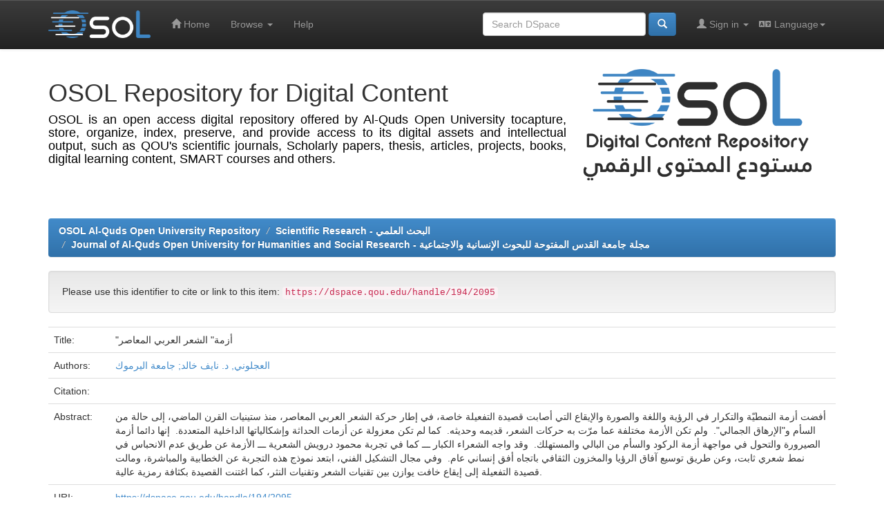

--- FILE ---
content_type: text/html;charset=UTF-8
request_url: https://dspace.qou.edu/handle/194/2095
body_size: 5668
content:
























<!DOCTYPE html>
<html>
    <head>
        <title>OSOL Al-Quds Open University Repository: "أزمة" الشعر العربي المعاصر</title>
        <meta http-equiv="Content-Type" content="text/html; charset=UTF-8" />
        <meta name="Generator" content="DSpace 6.2" />
        <meta name="viewport" content="width=device-width, initial-scale=1.0">
	<meta name="description" content="OSOL is an open access digital repository offered by Al-Quds Open University to capture, store, organize, index, preserve, and provide access to its digital assets and intellectual output, such as QOU's scientific journals, Scholarly papers, thesis, articles, projects, books, digital learning content and SMART courses.">
        <link rel="shortcut icon" href="/favicon.ico" type="image/x-icon"/>
        <link rel="stylesheet" href="/static/css/jquery-ui-1.10.3.custom/redmond/jquery-ui-1.10.3.custom.css" type="text/css" />
	
	<link rel="stylesheet" href="/static/css/bootstrap/bootstrap.min.css" type="text/css" />
	<link rel="stylesheet" href="/static/css/fontawesome-all.min.css" type="text/css" />
		
		
		<link rel="stylesheet" href="/static/css/bootstrap/dspace-theme.css" type="text/css" />
		
		
		<link rel="stylesheet" href="/static/css/bootstrap/bootstrap-theme.min.css" type="text/css" />		

        <link rel="search" type="application/opensearchdescription+xml" href="/open-search/description.xml" title="DSpace"/>


<link rel="schema.DCTERMS" href="http://purl.org/dc/terms/" />
<link rel="schema.DC" href="http://purl.org/dc/elements/1.1/" />
<meta name="DC.creator" content="العجلوني, د. نايف خالد; جامعة اليرموك" />
<meta name="DCTERMS.dateAccepted" content="2018-06-04T07:36:35Z" scheme="DCTERMS.W3CDTF" />
<meta name="DCTERMS.available" content="2018-06-04T07:36:35Z" scheme="DCTERMS.W3CDTF" />
<meta name="DCTERMS.bibliographicCitation" content="" />
<meta name="DC.identifier" content="https://dspace.qou.edu/handle/194/2095" scheme="DCTERMS.URI" />
<meta name="DCTERMS.abstract" content="أفضت أزمة النمطيّة والتكرار في الرؤية واللغة والصورة والإيقاع التي أصابت قصيدة التفعيلة خاصة، في إطار حركة الشعر العربي المعاصر، منذ ستينيات القرن الماضي، إلى حالة من السأم و&quot;الإرهاق الجمالي&quot;.  ولم تكن الأزمة مختلفة عما مرّت به حركات الشعر، قديمه وحديثه.  كما لم تكن معزولة عن أزمات الحداثة وإشكالياتها الداخلية المتعددة.  إنها دائما أزمة الصيرورة والتحول في مواجهة أزمة الركود والسأم من البالي والمستهلك.  وقد واجه الشعراء الكبار ـــ كما في تجربة محمود درويش الشعرية ـــ الأزمة عن طريق عدم الانحباس في نمط شعري ثابت، وعن طريق توسيع آفاق الرؤيا والمخزون الثقافي باتجاه أفق إنساني عام.  وفي مجال التشكيل الفني، ابتعد نموذج هذه التجربة عن الخطابية والمباشرة، ومالت قصيدة التفعيلة إلى إيقاع خافت يوازن بين تقنيات الشعر وتقنيات النثر، كما اغتنت القصيدة بكثافة رمزية عالية." />
<meta name="DC.title" content="&quot;أزمة&quot; الشعر العربي المعاصر" />
<meta name="DC.date" content="2018-06-04T07:36:35Z" scheme="DCTERMS.W3CDTF" />

<meta name="citation_title" content="&quot;أزمة&quot; الشعر العربي المعاصر" />
<meta name="citation_author" content="العجلوني, د. نايف خالد; جامعة اليرموك" />
<meta name="citation_pdf_url" content="https://dspace.qou.edu/bitstream/194/2095/1/1748-6323-1-PB.pdf" />
<meta name="citation_date" content="2018-06-04T07:36:35Z" />
<meta name="citation_abstract_html_url" content="https://dspace.qou.edu/handle/194/2095" />


        
        <script type='text/javascript' src="/static/js/jquery/jquery-1.10.2.min.js"></script>
        <script type='text/javascript' src='/static/js/jquery/jquery-ui-1.10.3.custom.min.js'></script>
        <script type='text/javascript' src='/static/js/bootstrap/bootstrap.min.js'></script>
        <script type='text/javascript' src='/static/js/holder.js'></script>
        <script type="text/javascript" src="/utils.js"></script>
        <script type="text/javascript" src="/static/js/choice-support.js"> </script>
        


    
    


    
    

<!-- HTML5 shim and Respond.js IE8 support of HTML5 elements and media queries -->
<!--[if lt IE 9]>
  <script src="/static/js/html5shiv.js"></script>
  <script src="/static/js/respond.min.js"></script>
<![endif]-->
    </head>

    
    
    <body class="undernavigation">
<a class="sr-only" href="#content">Skip navigation</a>
<header class="navbar navbar-inverse navbar-fixed-top">    
    
            <div class="container">
                

























       <div class="navbar-header">
         <button type="button" class="navbar-toggle" data-toggle="collapse" data-target=".navbar-collapse">
           <span class="icon-bar"></span>
           <span class="icon-bar"></span>
           <span class="icon-bar"></span>
         </button>
         <a class="navbar-brand" href="/"><img height="40" src="/image/logo No text.png" alt="OSOL logo" /></a>
       </div>
       <nav class="collapse navbar-collapse bs-navbar-collapse" role="navigation">
         <ul class="nav navbar-nav">
           <li class=""><a href="/"><span class="glyphicon glyphicon-home"></span> Home</a></li>
                
           <li class="dropdown">
             <a href="#" class="dropdown-toggle" data-toggle="dropdown">Browse <b class="caret"></b></a>
             <ul class="dropdown-menu">
               <li><a href="/community-list">Communities<br/>&amp;&nbsp;Collections</a></li>
				<li class="divider"></li>
        <li class="dropdown-header">Browse Items by:</li>
				
				
				
				      			<li><a href="/browse?type=dateissued">Issue Date</a></li>
					
				      			<li><a href="/browse?type=author">Author</a></li>
					
				      			<li><a href="/browse?type=title">Title</a></li>
					
				      			<li><a href="/browse?type=subject">Subject</a></li>
					
				    
				

            </ul>
          </li>
          <li class=""><script type="text/javascript">
<!-- Javascript starts here
document.write('<a href="#" onClick="var popupwin = window.open(\'/help/index.html\',\'dspacepopup\',\'height=600,width=550,resizable,scrollbars\');popupwin.focus();return false;">Help<\/a>');
// -->
</script><noscript><a href="/help/index.html" target="dspacepopup">Help</a></noscript></li>
       </ul>

 
    <div class="nav navbar-nav navbar-right">
	 <ul class="nav navbar-nav navbar-right">
      <li class="dropdown">
       <a href="#" class="dropdown-toggle" data-toggle="dropdown"><span class="fa fa-language"></span> Language<b class="caret"></b></a>
        <ul class="dropdown-menu">
 
      <li>
        <a onclick="javascript:document.repost.locale.value='ar';
                  document.repost.submit();" href="https://dspace.qou.edu/handle/194/2095?locale=ar">
         العربية
       </a>
      </li>
 
      <li>
        <a onclick="javascript:document.repost.locale.value='en';
                  document.repost.submit();" href="https://dspace.qou.edu/handle/194/2095?locale=en">
         English
       </a>
      </li>
 
     </ul>
    </li>
    </ul>
  </div>
 
 
       <div class="nav navbar-nav navbar-right">
		<ul class="nav navbar-nav navbar-right">
         <li class="dropdown">
         
             <a href="#" class="dropdown-toggle" data-toggle="dropdown"><span class="glyphicon glyphicon-user"></span> Sign in <b class="caret"></b></a>
	             
             <ul class="dropdown-menu">
               <li><a href="/mydspace">My DSpace</a></li>
               <li><a href="/subscribe">Receive email<br/>updates</a></li>
               <li><a href="/profile">Edit Profile</a></li>

		
             </ul>
           </li>
          </ul>
          
	
	<form method="get" action="/simple-search" class="navbar-form navbar-right">
	    <div class="form-group">
          <input type="text" class="form-control" placeholder="Search&nbsp;DSpace" name="query" id="tequery" size="25"/>
        </div>
        <button type="submit" class="btn btn-primary"><span class="glyphicon glyphicon-search"></span></button>

	</form></div>
    </nav>

            </div>

</header>

<main id="content" role="main">
<div class="container banner">
    <div class="row">
        <div class="col-md-8 brand">
            <h1>OSOL Repository for Digital Content</h1>
          <p class="jupar">  <h4>OSOL is an open access digital repository offered by Al-Quds Open University tocapture, store, organize, index, preserve, and provide access to its digital assets and intellectual output, such as QOU's scientific journals, Scholarly papers, thesis, articles, projects, books, digital learning content, SMART courses and others.</h4> </p>
        </div>
        <div class="col-md-4"><img class="pull-right" width="100%" src="/image/navbarlogo.png" alt="OSOL logo" />
        </div>
    </div>
</div>
<br/>
                

<div class="container">
    



  

<ol class="breadcrumb btn-primary">

  <li><a href="/">OSOL Al-Quds Open University Repository</a></li>

  <li><a href="/handle/194/114">Scientific Research - البحث العلمي</a></li>

  <li><a href="/handle/194/949">Journal of Al-Quds Open University for Humanities and Social Research - مجلة جامعة القدس المفتوحة للبحوث الإنسانية والاجتماعية</a></li>

</ol>

</div>                



        
<div class="container">
	






































		
		
		
		

                
                <div class="well">Please use this identifier to cite or link to this item:
                <code>https://dspace.qou.edu/handle/194/2095</code></div>







    
    <table class="table itemDisplayTable">
<tr><td class="metadataFieldLabel dc_title">Title:&nbsp;</td><td class="metadataFieldValue dc_title">&quot;أزمة&quot;&#x20;الشعر&#x20;العربي&#x20;المعاصر</td></tr>
<tr><td class="metadataFieldLabel dc_contributor">Authors:&nbsp;</td><td class="metadataFieldValue dc_contributor"><a class="author"href="/browse?type=author&amp;value=%D8%A7%D9%84%D8%B9%D8%AC%D9%84%D9%88%D9%86%D9%8A%2C+%D8%AF.+%D9%86%D8%A7%D9%8A%D9%81+%D8%AE%D8%A7%D9%84%D8%AF%3B+%D8%AC%D8%A7%D9%85%D8%B9%D8%A9+%D8%A7%D9%84%D9%8A%D8%B1%D9%85%D9%88%D9%83">العجلوني,&#x20;د.&#x20;نايف&#x20;خالد;&#x20;جامعة&#x20;اليرموك</a></td></tr>
<tr><td class="metadataFieldLabel dc_identifier_citation">Citation:&nbsp;</td><td class="metadataFieldValue dc_identifier_citation"></td></tr>
<tr><td class="metadataFieldLabel dc_description_abstract">Abstract:&nbsp;</td><td class="metadataFieldValue dc_description_abstract">أفضت&#x20;أزمة&#x20;النمطيّة&#x20;والتكرار&#x20;في&#x20;الرؤية&#x20;واللغة&#x20;والصورة&#x20;والإيقاع&#x20;التي&#x20;أصابت&#x20;قصيدة&#x20;التفعيلة&#x20;خاصة،&#x20;في&#x20;إطار&#x20;حركة&#x20;الشعر&#x20;العربي&#x20;المعاصر،&#x20;منذ&#x20;ستينيات&#x20;القرن&#x20;الماضي،&#x20;إلى&#x20;حالة&#x20;من&#x20;السأم&#x20;و&quot;الإرهاق&#x20;الجمالي&quot;. &#x20;ولم&#x20;تكن&#x20;الأزمة&#x20;مختلفة&#x20;عما&#x20;مرّت&#x20;به&#x20;حركات&#x20;الشعر،&#x20;قديمه&#x20;وحديثه. &#x20;كما&#x20;لم&#x20;تكن&#x20;معزولة&#x20;عن&#x20;أزمات&#x20;الحداثة&#x20;وإشكالياتها&#x20;الداخلية&#x20;المتعددة. &#x20;إنها&#x20;دائما&#x20;أزمة&#x20;الصيرورة&#x20;والتحول&#x20;في&#x20;مواجهة&#x20;أزمة&#x20;الركود&#x20;والسأم&#x20;من&#x20;البالي&#x20;والمستهلك. &#x20;وقد&#x20;واجه&#x20;الشعراء&#x20;الكبار&#x20;ـــ&#x20;كما&#x20;في&#x20;تجربة&#x20;محمود&#x20;درويش&#x20;الشعرية&#x20;ـــ&#x20;الأزمة&#x20;عن&#x20;طريق&#x20;عدم&#x20;الانحباس&#x20;في&#x20;نمط&#x20;شعري&#x20;ثابت،&#x20;وعن&#x20;طريق&#x20;توسيع&#x20;آفاق&#x20;الرؤيا&#x20;والمخزون&#x20;الثقافي&#x20;باتجاه&#x20;أفق&#x20;إنساني&#x20;عام. &#x20;وفي&#x20;مجال&#x20;التشكيل&#x20;الفني،&#x20;ابتعد&#x20;نموذج&#x20;هذه&#x20;التجربة&#x20;عن&#x20;الخطابية&#x20;والمباشرة،&#x20;ومالت&#x20;قصيدة&#x20;التفعيلة&#x20;إلى&#x20;إيقاع&#x20;خافت&#x20;يوازن&#x20;بين&#x20;تقنيات&#x20;الشعر&#x20;وتقنيات&#x20;النثر،&#x20;كما&#x20;اغتنت&#x20;القصيدة&#x20;بكثافة&#x20;رمزية&#x20;عالية.</td></tr>
<tr><td class="metadataFieldLabel dc_identifier_uri">URI:&nbsp;</td><td class="metadataFieldValue dc_identifier_uri"><a href="https://dspace.qou.edu/handle/194/2095">https:&#x2F;&#x2F;dspace.qou.edu&#x2F;handle&#x2F;194&#x2F;2095</a></td></tr>
<tr><td class="metadataFieldLabel">Appears in Collections:</td><td class="metadataFieldValue"><a href="/handle/194/949">Journal of Al-Quds Open University for Humanities and Social Research - مجلة جامعة القدس المفتوحة للبحوث الإنسانية والاجتماعية</a><br/></td></tr>
</table><br/>
<div class="panel panel-info"><div class="panel-heading">Files in This Item:</div>
<table class="table panel-body"><tr><th id="t1" class="standard">File</th>
<th id="t2" class="standard">Description</th>
<th id="t3" class="standard">Size</th><th id="t4" class="standard">Format</th><th>&nbsp;</th></tr>
<tr><td headers="t1" class="standard break-all"><a target="_blank" href="/bitstream/194/2095/1/1748-6323-1-PB.pdf">1748-6323-1-PB.pdf</a></td><td headers="t2" class="standard break-all"></td><td headers="t3" class="standard">1.68 MB</td><td headers="t4" class="standard">Adobe PDF</td><td class="standard" align="center"><a class="btn btn-primary" target="_blank" href="/bitstream/194/2095/1/1748-6323-1-PB.pdf">View/Open</a></td></tr><tr><td headers="t1" class="standard break-all"><a target="_blank" href="/bitstream/194/2095/2/1748-6322-1-RV.pdf">1748-6322-1-RV.pdf</a></td><td headers="t2" class="standard break-all"></td><td headers="t3" class="standard">1.68 MB</td><td headers="t4" class="standard">Adobe PDF</td><td class="standard" align="center"><a class="btn btn-primary" target="_blank" href="/bitstream/194/2095/2/1748-6322-1-RV.pdf">View/Open</a></td></tr></table>
</div>

<div class="container row">


    <a class="btn btn-default" href="/handle/194/2095?mode=full">
        Show full item record
    </a>


	

	

	

    <a class="statisticsLink  btn btn-primary" href="/handle/194/2095/statistics"><span class="glyphicon glyphicon-stats"></span></a>

    

</div>
<br/>
    

<br/>
    

    <p class="submitFormHelp alert alert-info">Items in DSpace are protected by copyright, with all rights reserved, unless otherwise indicated.</p>
    












            

</div>
</main>
            
       <!--   <footer class="navbar navbar-inverse navbar-bottom">
             <div id="designedby" class="container text-muted">
             Theme by <a href="http://www.cineca.it"><img
                                    src="/image/logo-cineca-small.png"
                                    alt="Logo CINECA" /></a>
			<div id="footer_feedback" class="pull-right">                                    
                                <p class="text-muted"><a target="_blank" href="http://www.dspace.org/">DSpace Software</a> Copyright&nbsp;&copy;&nbsp;2002-2013&nbsp; <a target="_blank" href="http://www.duraspace.org/">Duraspace</a>&nbsp;-
                                <a target="_blank" href="/feedback">Feedback</a>
                                <a href="/htmlmap"></a></p>
                                </div>
			</div>
    </footer>-->

<footer id="footer">
<div class="content-wrapper container">
<!--<div class="BGspcUp"></div> -->
<div class="col-md-5 logowrapper">
<div class="row">
<div class="col-md-2">
<a href="http://www.qou.edu" target="_blank"><img src="/image/qoulogo.png" alt="QOU Logo"/></a>
</div>
<div class="col-md-9">
<div id="fslogan">
<span class="ar">جامعة القدس المفتوحة</span>
<br><span class="en">Al-Quds Open University</span>
</div>
<div class="spc"></div>
<div class="copy">Copyright © Al-Quds Open University <script>document.write(new Date().getFullYear());</script></div>

    </div>
</div>

</div>


<div class="col-md-4  listwrapper">

<p style="width:80%" align="justify"> OSOL was established as part of the ROMOR project that has been co-funded with support from the European Commission under ERASMUS+ European programme. <strong>This publication reflects the views only of the author, and the Commission cannot be held responsible for any use which may be made of the information contained therein.</strong> </p>

<div class="row">
   <div class="xs-hidden col-md-4 col-sm-2">
<img style="width:100%; height:auto" src="/image/eras.png" class="img-thumbnail"></div> 
    
        

    <div class="xs-hidden col-md-4 col-sm-2">
<img style="width:100%; height:auto" src="/image/romar.png" class="img-thumbnail"></div>

    
</div>
</div>




<div class="col-md-2 contact addresswrapper">
<div class="footerborder">
<div class="cntctSpc"></div>
<div class="spc"></div>

<p class="title">Contact us</p>
<span>Ramallah, Palestine</span></br>
Tel: + 970 2 2964571-4<br>
Fax: + 970 2 2964570<br>
e-mail:  <a href="/cdn-cgi/l/email-protection#fb92959d94bb8a948ed59e9f8e"><span class="__cf_email__" data-cfemail="620b0c040d22130d174c070617">[email&#160;protected]</span></a>
<div class=""></div>

</div>

</div>

</div>

<script data-cfasync="false" src="/cdn-cgi/scripts/5c5dd728/cloudflare-static/email-decode.min.js"></script><script async src="https://www.googletagmanager.com/gtag/js?id=UA-135676352-1"></script>

<script>

  window.dataLayer = window.dataLayer || [];

  function gtag(){dataLayer.push(arguments);}

  gtag('js', new Date());

 

  gtag('config', 'UA-135676352-1');

</script>

</footer>


    <script defer src="https://static.cloudflareinsights.com/beacon.min.js/vcd15cbe7772f49c399c6a5babf22c1241717689176015" integrity="sha512-ZpsOmlRQV6y907TI0dKBHq9Md29nnaEIPlkf84rnaERnq6zvWvPUqr2ft8M1aS28oN72PdrCzSjY4U6VaAw1EQ==" data-cf-beacon='{"version":"2024.11.0","token":"0c260c32c8d244a29c8ae39ecf403e96","server_timing":{"name":{"cfCacheStatus":true,"cfEdge":true,"cfExtPri":true,"cfL4":true,"cfOrigin":true,"cfSpeedBrain":true},"location_startswith":null}}' crossorigin="anonymous"></script>
</body>
</html>

